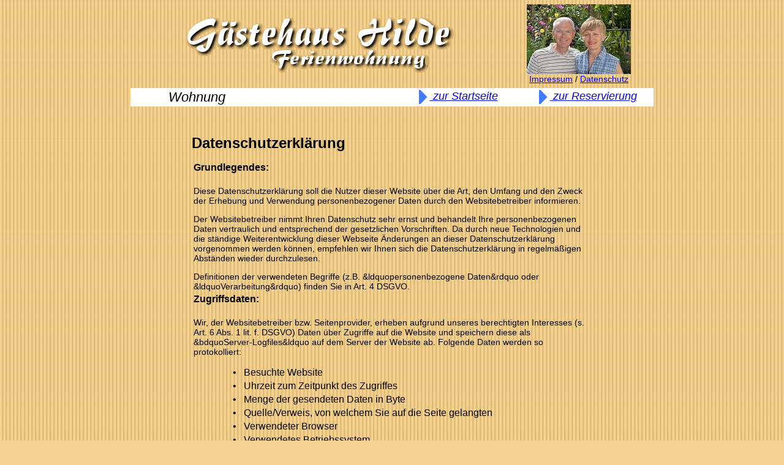

--- FILE ---
content_type: text/html
request_url: https://www.gaestehaushilde.de/datenschutz.htm
body_size: 24577
content:
<html>

<head>
<meta http-equiv="Content-Type"
content="text/html; charset=iso-8859-1">
<meta name="robots" content="index, follow">
<meta name="revisit-after" content="20 days">
<meta name="keywords"
content="Ferienwohnungen, Ferienwohnung, Mosel, Bremm, Wein, Urlaub, Gästezimmer, Trauben, Reben, Eifel, Hunsrueck, Kloster, Stuben, Calmont, Cochem, Zell, Riesling, Müller-Thurgau, Elbling, Rotwein, Weisswein, Wandern, Paragliding, 18-Loch Golfplatz, Golfanlage, Golfclub, Ferien, Weißwein, Bremm-Mosel, Cochem-Zell, Weintrauben, Winzer, Weingut, Weingüter, Moselwein, Weinstock, Mosel-Saar-Ruwer, Weinberg, Weinkenner, Spätlese, Auslese, Beerenauslese, Qualitätswein, Happy-Mosel, Weinfest, Winzerfest, Weinlese, Weinernte, Weinversand, Wein-Mosel-Messe, Neef, St. Aldegund, Alf, Bullay, Eller, Ediger, Nehren, Senhals, Senheim, Ferienland Cochem, Paragliding, 18-Loch Golfplatz, Golfanlage, Golfclub, Rheinland-Pfalz, Steillage, Neefer Frauenberg, Bremmer Calmont, steilster Weinberg Europas, Sekt, Flaschengärung, Hefebrand, Weinbrand, Feinschmecker, Schatzkammer, Spitzenqualität, Kellermeister, Schiefer, Moselschleife, Bad Bertrich, Holzfass, Feinschmecker, Spargelwein, Flaschenwein, Ökowinzer">
<meta name="description"
content="Ferienwohnungen - Ferienwohnung - Gästehaus - Urlaub in einer modernen und komfortabel eingerichteten Ferienwohnung in Zell an der Mosel">
<meta name="GENERATOR" content="Microsoft FrontPage Express 2.0">
<title>Gästehaus Ferienwohnung Hilde Haas in Zell an der Mosel</title>
<link rel="stylesheet" type="text/css" href="moselweb.css">
</head>

<body background="img/streifenfond.jpg" topmargin="0"
leftmargin="0">
<script language="JavaScript" type="text/JavaScript">
<!--
 function navigationladen()
 {
  if (screen.width<1024)
 {if(!parent.Top)
  location.href="/fl_svga.htm?" + location.pathname;
 }
 else
 {if(!parent.Navigation)
  location.href="/fl_xga.htm?" + location.pathname;
  }
 }
//--></script><div
align="center"><center>

<table border="0" cellpadding="2" cellspacing="0" width="765">
    <tr>
        <td><div align="center"><center><table border="0"
        cellpadding="5" cellspacing="0" width="850">
            <tr>
                <td class="a20c"><img src="img/name.gif"
                width="450" height="116"></td>
                <td class="a14c"><img src="img/georgundhilde.jpg"
                width="170" height="114" class="imgds"><br>
                <a href="impressum.htm">Impressum</a> / <a
                href="datenschutz.htm">Datenschutz</a></td>
            </tr>
        </table>
        </center></div></td>
    </tr>
    <tr>
        <td bgcolor="#FFFFFF" class="a18c"><div align="center"><center><table
        border="0" cellpadding="0" cellspacing="0" width="100%">
            <tr>
                <td width="25%" class="a22c"><em>Wohnung</em></td>
                <td width="25%" class="a18c">&nbsp;</td>
                <td width="25%" class="a18c"><a href="index.htm"><em><img
                src="img/punkt2.gif" align="absmiddle" border="0"
                width="20" height="25"></em></a><a
                href="index.htm"><em> zur Startseite</em></a></td>
                <td width="25%" class="a18c"><a
                href="reservierung.htm"><em><img
                src="img/punkt2.gif" align="absmiddle" border="0"
                width="20" height="25"></em></a><a
                href="reservierung.htm"><em> zur Reservierung</em></a></td>
            </tr>
        </table>
        </center></div></td>
    </tr>
    <tr>
        <td><table border="0" cellpadding="3" cellspacing="1"
        width="100%">
            <tr>
                <td valign="top"><table border="0"
                cellpadding="6" width="100%">
                    <tr>
                        <td>&nbsp;</td>
                        <td>&nbsp;</td>
                        <td>&nbsp;</td>
                    </tr>
                    <tr>
                        <td width="10%">&nbsp;</td>
                        <td width="80%" class="a16"><font
                        size="5" face="Arial"><strong>Datenschutzerklärung</strong></font></td>
                        <td width="10%">&nbsp;</td>
                    </tr>
                    <tr>
                        <td width="10%">&nbsp;</td>
                        <td width="80%" class="a16"><table
                        border="0" width="100%">
                            <tr>
                                <td class="a16"><h4 class="impr">Grundlegendes:</h4>
                                <p class="impr2">Diese
                                Datenschutzerklärung soll die
                                Nutzer dieser Website über die
                                Art, den Umfang und den Zweck der
                                Erhebung und Verwendung
                                personenbezogener Daten durch den
                                Websitebetreiber informieren.</p>
                                <p class="impr2">Der
                                Websitebetreiber nimmt Ihren
                                Datenschutz sehr ernst und
                                behandelt Ihre personenbezogenen
                                Daten vertraulich und
                                entsprechend der gesetzlichen
                                Vorschriften. Da durch neue
                                Technologien und die ständige
                                Weiterentwicklung dieser Webseite
                                Änderungen an dieser
                                Datenschutzerklärung vorgenommen
                                werden können, empfehlen wir
                                Ihnen sich die
                                Datenschutzerklärung in
                                regelmäßigen Abständen wieder
                                durchzulesen.</p>
                                <p class="impr2">Definitionen der
                                verwendeten Begriffe (z.B.
                                &amp;ldquopersonenbezogene
                                Daten&amp;rdquo oder
                                &amp;ldquoVerarbeitung&amp;rdquo)
                                finden Sie in Art. 4 DSGVO.</p>
                                </td>
                            </tr>
                            <tr>
                                <td class="a16"><h4 class="impr">Zugriffsdaten:</h4>
                                <p class="impr2">Wir, der
                                Websitebetreiber bzw.
                                Seitenprovider, erheben aufgrund
                                unseres berechtigten Interesses
                                (s. Art. 6 Abs. 1 lit. f. DSGVO)
                                Daten über Zugriffe auf die
                                Website und speichern diese als
                                &amp;bdquoServer-Logfiles&amp;ldquo
                                auf dem Server der Website ab.
                                Folgende Daten werden so
                                protokolliert:</p>
                                <table border="0">
                                    <tr>
                                        <td width="10%">&nbsp;</td>
                                        <td>&#149;</td>
                                        <td>&nbsp;</td>
                                        <td width="95%" nowrap>Besuchte
                                        Website</td>
                                    </tr>
                                    <tr>
                                        <td width="10%">&nbsp;</td>
                                        <td>&#149;</td>
                                        <td>&nbsp;</td>
                                        <td width="95%" nowrap>Uhrzeit
                                        zum Zeitpunkt des
                                        Zugriffes</td>
                                    </tr>
                                    <tr>
                                        <td width="10%">&nbsp;</td>
                                        <td>&#149;</td>
                                        <td>&nbsp;</td>
                                        <td width="95%" nowrap>Menge
                                        der gesendeten Daten in
                                        Byte</td>
                                    </tr>
                                    <tr>
                                        <td width="10%">&nbsp;</td>
                                        <td>&#149;</td>
                                        <td>&nbsp;</td>
                                        <td width="95%" nowrap>Quelle/Verweis,
                                        von welchem Sie auf die
                                        Seite gelangten</td>
                                    </tr>
                                    <tr>
                                        <td width="10%">&nbsp;</td>
                                        <td>&#149;</td>
                                        <td>&nbsp;</td>
                                        <td width="95%" nowrap>Verwendeter
                                        Browser</td>
                                    </tr>
                                    <tr>
                                        <td width="10%">&nbsp;</td>
                                        <td>&#149;</td>
                                        <td>&nbsp;</td>
                                        <td width="95%" nowrap>Verwendetes
                                        Betriebssystem</td>
                                    </tr>
                                    <tr>
                                        <td width="10%">&nbsp;</td>
                                        <td>&#149;</td>
                                        <td>&nbsp;</td>
                                        <td width="95%" nowrap>Verwendete
                                        IP-Adresse</td>
                                    </tr>
                                    <tr>
                                        <td width="10%">&nbsp;</td>
                                        <td>&nbsp;</td>
                                        <td>&nbsp;</td>
                                        <td>&nbsp;</td>
                                    </tr>
                                </table>
                                <p class="impr2">Die
                                Server-Logfiles werden für
                                maximal 7 Tage gespeichert und
                                anschließend gelöscht. Die
                                Speicherung der Daten erfolgt aus
                                Sicherheitsgründen, um z. B.
                                Missbrauchsfälle aufklären zu
                                können. Müssen Daten aus
                                Beweisgründen aufgehoben werden,
                                sind sie solange von der
                                Löschung ausgenommen bis der
                                Vorfall endgültig geklärt ist.</p>
                                </td>
                            </tr>
                            <tr>
                                <td class="a16"><h4 class="impr">Reichweitenmessung
                                &amp; Cookies:</h4>
                                <p class="impr2">erfolgt nicht.</p>
                                </td>
                            </tr>
                            <tr>
                                <td class="a16"><h4 class="impr">Erfassung
                                und Verarbeitung
                                personenbezogener Daten:</h4>
                                <p class="impr2">Der
                                Websitebetreiber erhebt, nutzt
                                und gibt Ihre personenbezogenen
                                Daten nur dann weiter, wenn dies
                                im gesetzlichen Rahmen erlaubt
                                ist oder Sie in die Datenerhebung
                                einwilligen.</p>
                                <p class="impr2">Als
                                personenbezogene Daten gelten
                                sämtliche Informationen, welche
                                dazu dienen, Ihre Person zu
                                bestimmen und welche zu Ihnen
                                zurückverfolgt werden können
                                &amp;ndash also beispielsweise
                                Ihr Name, Ihre E-Mail-Adresse und
                                Telefonnummer.</p>
                                <p class="impr2">Diese Website
                                können Sie auch besuchen, ohne
                                Angaben zu Ihrer Person zu
                                machen. Zur Verbesserung unseres
                                Online-Angebotes speichern wir
                                jedoch (ohne Personenbezug) Ihre
                                Zugriffsdaten auf diese Website.
                                Zu diesen Zugriffsdaten gehören
                                z. B. die von Ihnen angeforderte
                                Datei oder der Name Ihres
                                Internet-Providers. Durch die
                                Anonymisierung der Daten sind
                                Rückschlüsse auf Ihre Person
                                nicht möglich. </p>
                                <p class="impr2">Wir verarbeiten
                                personenbezogene Daten wie
                                Vorname, Nachname, IP-Adresse,
                                E-Mail-Adresse, Wohnort,
                                Postleitzahl und Inhaltsangaben
                                aus dem Kontaktformular.
                                verarbeiten personenbezogene
                                Daten nur nach ausdrücklicher
                                Erlaubnis der betreffenden Nutzer
                                und unter Einhaltung der
                                geltenden
                                Datenschutzbestimmungen. Die
                                Verarbeitung der
                                personenbezogenen Daten erfolgt
                                aufgrund unseres berechtigten
                                Interesses zur Erfüllung unserer
                                vertraglich vereinbarten
                                Leistungen und zur Optimierung
                                unseres Online-Angebotes.</p>
                                </td>
                            </tr>
                            <tr>
                                <td class="a16"><h4 class="impr">Umgang
                                mit Kontaktdaten:</h4>
                                <p class="impr2">Nehmen Sie mit
                                uns als Websitebetreiber durch
                                die angebotenen
                                Kontaktmöglichkeiten Verbindung
                                auf, werden Ihre Angaben
                                gespeichert, damit auf diese zur
                                Bearbeitung und Beantwortung
                                Ihrer Anfrage zurückgegriffen
                                werden kann. Ohne Ihre
                                Einwilligung werden diese Daten
                                nicht an Dritte weitergegeben.</p>
                                <p class="impr2"><br>
                                </p>
                                </td>
                            </tr>
                            <tr>
                                <td class="a16"><h4 class="impr">Umgang
                                mit Kommentaren und Beiträgen:</h4>
                                <p class="impr2">Hinterlassen Sie
                                auf dieser Website einen Beitrag
                                oder Kommentar, wird Ihre
                                IP-Adresse gespeichert. Dies
                                erfolgt aufgrund unserer
                                berechtigten Interessen im Sinne
                                des Art. 6 Abs. 1 lit. f. DSGVO
                                und dient der Sicherheit von uns
                                als Websitebetreiber: Denn sollte
                                Ihr Kommentar gegen geltendes
                                Recht verstoßen, können wir
                                dafür belangt werden, weshalb
                                wir ein Interesse an der
                                Identität des Kommentar- bzw.
                                Beitragsautors haben.</p>
                                </td>
                            </tr>
                            <tr>
                                <td class="a16"><h4 class="impr">Analysedienste:</h4>
                                <p class="impr2">kommen nicht zur
                                Anwendung.</p>
                                </td>
                            </tr>
                            <tr>
                                <td class="a16"><h4 class="impr">Google
                                Analytics:</h4>
                                <p class="impr2">kommen nicht zur
                                Anwendung.</p>
                                </td>
                            </tr>
                            <tr>
                                <td class="a16"><h4 class="impr">Nutzung
                                von Social-Media-Plugins von
                                Facebook:</h4>
                                <p class="impr2">kommen nicht zur
                                Anwendung.</p>
                                </td>
                            </tr>
                            <tr>
                                <td class="a16"><h4 class="impr">Youtube:</h4>
                                <p class="impr2">kommen nicht zur
                                Anwendung.</p>
                                </td>
                            </tr>
                            <tr>
                                <td class="a16"><h4 class="impr">Newsletter-Abonnement:</h4>
                                <p class="impr2">kommen nicht zur
                                Anwendung.</p>
                                </td>
                            </tr>
                            <tr>
                                <td class="a16"><h4 class="impr">Rechte
                                des Nutzers:</h4>
                                <p class="impr2">Sie haben als
                                Nutzer das Recht, auf Antrag eine
                                kostenlose Auskunft darüber zu
                                erhalten, welche
                                personenbezogenen Daten über Sie
                                gespeichert wurden. Sie haben
                                außerdem das Recht auf
                                Berichtigung falscher Daten und
                                auf die
                                Verarbeitungseinschränkung oder
                                Löschung Ihrer personenbezogenen
                                Daten. Falls zutreffend, können
                                Sie auch Ihr Recht auf
                                Datenportabilität geltend
                                machen. Sollten Sie annehmen,
                                dass Ihre Daten unrechtmäßig
                                verarbeitet wurden, können Sie
                                eine Beschwerde bei der
                                zuständigen Aufsichtsbehörde
                                einreichen.</p>
                                <p class="impr2"><strong>Löschung
                                von Daten</strong></p>
                                <p class="impr2">Sofern Ihr
                                Wunsch nicht mit einer
                                gesetzlichen Pflicht zur
                                Aufbewahrung von Daten (z. B.
                                Vorratsdatenspeicherung)
                                kollidiert, haben Sie ein Anrecht
                                auf Löschung Ihrer Daten. Von
                                uns gespeicherte Daten werden,
                                sollten sie für ihre
                                Zweckbestimmung nicht mehr
                                vonnöten sein und es keine
                                gesetzlichen Aufbewahrungsfristen
                                geben, gelöscht. Falls eine
                                Löschung nicht durchgeführt
                                werden kann, da die Daten für
                                zulässige gesetzliche Zwecke
                                erforderlich sind, erfolgt eine
                                Einschränkung der
                                Datenverarbeitung. In diesem Fall
                                werden die Daten gesperrt und
                                nicht für andere Zwecke
                                verarbeitet.</p>
                                <p class="impr2"><strong>Widerspruchsrecht</strong></p>
                                <p class="impr2">Nutzer dieser
                                Webseite können von ihrem
                                Widerspruchsrecht Gebrauch machen
                                und der Verarbeitung ihrer
                                personenbezogenen Daten zu jeder
                                Zeit widersprechen. </p>
                                <p class="impr2">Wenn Sie eine
                                Berichtigung, Sperrung, Löschung
                                oder Auskunft über die zu Ihrer
                                Person gespeicherten
                                personenbezogenen Daten wünschen
                                oder Fragen bzgl. der Erhebung,
                                Verarbeitung oder Verwendung
                                Ihrer personenbezogenen Daten
                                haben oder erteilte
                                Einwilligungen widerrufen
                                möchten, wenden Sie sich bitte
                                per E-Mail an uns.</p>
                                </td>
                            </tr>
                            <tr>
                                <td width="80%">&nbsp;</td>
                            </tr>
                            <tr>
                                <td>Muster von <a
                                href="https://datenschutz.org"
                                target="datenschutz.org">datenschutz.org</a>,
                                Stand 22.05.2018</td>
                            </tr>
                        </table>
                        </td>
                        <td width="10%">&nbsp;</td>
                    </tr>
                </table>
                </td>
            </tr>
        </table>
        </td>
    </tr>
    <tr>
        <td>&nbsp;</td>
    </tr>
    <tr>
        <td class="a16c"><div align="center"><center><table
        border="0" cellspacing="0" width="100%" bgcolor="#FFFFFF">
            <tr>
                <td width="100%" class="a20c"><em>Hilde &amp;
                Georg Haas - In den Sandgärten 10 - D-56856
                Zell-Kaimt (Mosel)</em></td>
            </tr>
            <tr>
                <td class="a17c"><em>Telefon (0 65 42) 51 54 -
                mobil (01 51) 28 71 39 66</em><br>
                <em>- Internet: </em><a
                href="http://www.gaestehaushilde.de"><em>www.gaestehaushilde.de</em></a><em>
                - e-mail: </em><a
                href="mailto:hilde.haas@onlinehome.de"><em>hilde.haas@onlinehome.de</em></a></td>
            </tr>
        </table>
        </center></div></td>
    </tr>
</table>
</center></div>
</body>
</html>


--- FILE ---
content_type: text/css
request_url: https://www.gaestehaushilde.de/moselweb.css
body_size: 22689
content:
.a1 { font-family: Arial, Verdana, Helvetica, sans-serif; font-size:1px;}
.a10 { font-family: Arial, Verdana, Helvetica, sans-serif; font-size:10px;}
.a10c { font-family: Arial, Verdana, Helvetica, sans-serif; font-size:10px; text-align:center;}
.a100 { font-family: Arial, Verdana, Helvetica, sans-serif; font-size:100px;}
.a11 { font-family: Arial, Verdana, Helvetica, sans-serif; font-size:11px;}
.a11c { font-family: Arial, Verdana, Helvetica, sans-serif; font-size:11px; text-align:center;}
.a11r { font-family: Arial, Verdana, Helvetica, sans-serif; font-size:11px; text-align:right;}
.a12 { font-family: Arial, Verdana, Helvetica, sans-serif; font-size:12px;}
.a12c { font-family: Arial, Verdana, Helvetica, sans-serif; font-size:12px; text-align:center;}
.a12l { font-family: Arial, Verdana, Helvetica, sans-serif; font-size:12px; text-align:left;}
.a12r { font-family: Arial, Verdana, Helvetica, sans-serif; font-size:12px; text-align:right;}
.a13 { font-family: Arial, Verdana, Helvetica, sans-serif; font-size:13px; text-align:justify;}
.a13c { font-family: Arial, Verdana, Helvetica, sans-serif; font-size:13px; text-align:center;}
.a13l { font-family: Arial, Verdana, Helvetica, sans-serif; font-size:13px; text-align:left;}
.a13r { font-family: Arial, Verdana, Helvetica, sans-serif; font-size:13px; text-align:right;}
.a14 { font-family: Arial, Verdana, Helvetica, sans-serif; font-size:14px; text-align:justify;}
.a14c { font-family: Arial, Verdana, Helvetica, sans-serif; font-size:14px; text-align:center;}
.a14l { font-family: Arial, Verdana, Helvetica, sans-serif; font-size:14px; text-align:left;}
.a14r { font-family: Arial, Verdana, Helvetica, sans-serif; font-size:14px; text-align:right;}
.a15 { font-family: Arial, Verdana, Helvetica, sans-serif; font-size:15px; text-align:justify;}
.a15c { font-family: Arial, Verdana, Helvetica, sans-serif; font-size:15px; text-align:center;}
.a15l { font-family: Arial, Verdana, Helvetica, sans-serif; font-size:15px; text-align:left;}
.a15r { font-family: Arial, Verdana, Helvetica, sans-serif; font-size:15px; text-align:right;}
.a16 { font-family: Arial, Verdana, Helvetica, sans-serif; font-size:16px; text-align:justify;}
.a16c { font-family: Arial, Verdana, Helvetica, sans-serif; font-size:16px; text-align:center;}
.a16l { font-family: Arial, Verdana, Helvetica, sans-serif; font-size:16px; text-align:left;}
.a16r { font-family: Arial, Verdana, Helvetica, sans-serif; font-size:16px; text-align:right;}
.a17 { font-family: Arial, Verdana, Helvetica, sans-serif; font-size:17px; text-align:justify;}
.a17c { font-family: Arial, Verdana, Helvetica, sans-serif; font-size:17px; text-align:center;}
.a17l { font-family: Arial, Verdana, Helvetica, sans-serif; font-size:17px; text-align:left;}
.a17r { font-family: Arial, Verdana, Helvetica, sans-serif; font-size:17px; text-align:right;}
.a18 { font-family: Arial, Verdana, Helvetica, sans-serif; font-size:18px; text-align:justify;}
.a18c { font-family: Arial, Verdana, Helvetica, sans-serif; font-size:18px; text-align:center;}
.a18l { font-family: Arial, Verdana, Helvetica, sans-serif; font-size:18px; text-align:left; font-weight:100}
.a18r { font-family: Arial, Verdana, Helvetica, sans-serif; font-size:18px; text-align:right;}
.a19 { font-family: Arial, Verdana, Helvetica, sans-serif; font-size:19px; text-align:justify;}
.a19c { font-family: Arial, Verdana, Helvetica, sans-serif; font-size:19px; text-align:center;}
.a19l { font-family: Arial, Verdana, Helvetica, sans-serif; font-size:19px; text-align:left; font-weight:100}
.a19r { font-family: Arial, Verdana, Helvetica, sans-serif; font-size:19px; text-align:right;}
.a20 { font-family: Arial, Verdana, Helvetica, sans-serif; font-size:20px; text-align:justify;}
.a20c { font-family: Arial, Verdana, Helvetica, sans-serif; font-size:20px; text-align:center}
.a20hw { font-family: Arial, Verdana, Helvetica, sans-serif; font-size:18px; vertical-align:middle}
.a20l { font-family: Arial, Verdana, Helvetica, sans-serif; font-size:20px; text-align:left;}
.a20r { font-family: Arial, Verdana, Helvetica, sans-serif; font-size:20px; text-align:right;}
.a22 { font-family: Arial, Verdana, Helvetica, sans-serif; font-size:22px; text-align:justify;}
.a22c { font-family: Arial, Verdana, Helvetica, sans-serif; font-size:22px; text-align:center}
.a22l { font-family: Arial, Verdana, Helvetica, sans-serif; font-size:22px; text-align:left;}
.a22r { font-family: Arial, Verdana, Helvetica, sans-serif; font-size:22px; text-align:right;}
.a23 { font-family: Arial, Verdana, Helvetica, sans-serif; font-size:23px; text-align:justify;}
.a25 { font-family: Arial, Verdana, Helvetica, sans-serif; font-size:25px; text-align:justify;}
.a25c { font-family: Arial, Verdana, Helvetica, sans-serif; font-size:25px; text-align:center}
.a25l { font-family: Arial, Verdana, Helvetica, sans-serif; font-size:25px; text-align:left;}
.a25r { font-family: Arial, Verdana, Helvetica, sans-serif; font-size:25px; text-align:right;}
.a27 { font-family: Arial, Verdana, Helvetica, sans-serif; font-size:27px; text-align:justify;}
.a27c { font-family: Arial, Verdana, Helvetica, sans-serif; font-size:27px; text-align:center}
.a30 { font-family: Arial, Verdana, Helvetica, sans-serif; font-size:30px; text-align:justify;}
.a30c { font-family: Arial, Verdana, Helvetica, sans-serif; font-size:30px; text-align:center}
.a30l { font-family: Arial, Verdana, Helvetica, sans-serif; font-size:30px; text-align:left;}
.a32c { font-family: Arial, Verdana, Helvetica, sans-serif; font-size:32px; text-align:center}
.a35 { font-family: Arial, Verdana, Helvetica, sans-serif; font-size:35px; text-align:justify;}
.a35c { font-family: Arial, Verdana, Helvetica, sans-serif; font-size:35px; text-align:center}
.a35r { font-family: Arial, Verdana, Helvetica, sans-serif; font-size:35px; text-align:right;}
.a40 { font-family: Arial, Verdana, Helvetica, sans-serif; font-size:40px; text-align:justify;}
.a40c { font-family: Arial, Verdana, Helvetica, sans-serif; font-size:40px; text-align:center}
.a45 { font-family: Arial, Verdana, Helvetica, sans-serif; font-size:45px;}
.a45c { font-family: Arial, Verdana, Helvetica, sans-serif; font-size:45px; text-align:center}
.a40r { font-family: Arial, Verdana, Helvetica, sans-serif; font-size:40px; text-align:right;}
.a50 { font-family: Arial, Verdana, Helvetica, sans-serif; font-size:50px;}
.a50r { font-family: Arial, Verdana, Helvetica, sans-serif; font-size:50px; text-align:right;}
.a55 { font-family: Arial, Verdana, Helvetica, sans-serif; font-size:55px;}
.a60 { font-family: Arial, Verdana, Helvetica, sans-serif; font-size:60px;}
.a65 { font-family: Arial, Verdana, Helvetica, sans-serif; font-size:65px;}
.a70 { font-family: Arial, Verdana, Helvetica, sans-serif; font-size:70px;}
.a75 { font-family: Arial, Verdana, Helvetica, sans-serif; font-size:75px;}
.a80 { font-family: Arial, Verdana, Helvetica, sans-serif; font-size:80px;}
.a85 { font-family: Arial, Verdana, Helvetica, sans-serif; font-size:85px;}
.a90 { font-family: Arial, Verdana, Helvetica, sans-serif; font-size:90px;}
.a95 { font-family: Arial, Verdana, Helvetica, sans-serif; font-size:95px;}
.a150 { font-family: Arial, Verdana, Helvetica, sans-serif; font-size:150px;}

.banner { font-family: Times New Roman; font-size:35px; text-align:center;font-weight:100;}

.bildtext { font-family: Arial, Verdana, Helvetica, sans-serif; font-size:19px; text-align:left;}
.link11 { font-family: Arial, Verdana, Helvetica, sans-serif; font-size:11px; text-align:center;}
.link12 { font-family: Arial, Verdana, Helvetica, sans-serif; font-size:12px; text-align:center;}
.link13 { font-family: Arial, Verdana, Helvetica, sans-serif; font-size:13px;}
.link15 { font-family: Arial, Verdana, Helvetica, sans-serif; font-size:15px;}
.link16 { font-family: Arial, Verdana, Helvetica, sans-serif; font-size:16px;}
.link16r { font-family: Arial, Verdana, Helvetica, sans-serif; font-size:16px; text-align:right;}
.link17 { font-family: Arial, Verdana, Helvetica, sans-serif; font-size:17px;}
.link17c { font-family: Arial, Verdana, Helvetica, sans-serif; font-size:17px; text-align:center; font-weight:100}
.link17r { font-family: Arial, Verdana, Helvetica, sans-serif; font-size:17px; text-align:right;}
.link18 { font-family: Arial, Verdana, Helvetica, sans-serif; font-size:18px;}
.link18c { font-family: Arial, Verdana, Helvetica, sans-serif; font-size:18px; text-align:center;}
.link19 { font-family: Arial, Verdana, Helvetica, sans-serif; font-size:19px; font-weight:100}
.link19c { font-family: Arial, Verdana, Helvetica, sans-serif; font-size:19px; text-align:center; font-weight:100}
.link20 { font-family: Arial, Verdana, Helvetica, sans-serif; font-size:20px;}
.link20c { font-family: Arial, Verdana, Helvetica, sans-serif; font-size:20px; text-align:center;}
.link23 { font-family: Arial, Verdana, Helvetica, sans-serif; font-size:23px;}
.link25 { font-family: Arial, Verdana, Helvetica, sans-serif; font-size:25px;}
.link25c { font-family: Arial, Verdana, Helvetica, sans-serif; font-size:25px; text-align:center;}
.link27 { font-family: Arial, Verdana, Helvetica, sans-serif; font-size:27px; font-weight:100;}
.link30 { font-family: Arial, Verdana, Helvetica, sans-serif; font-size:30px;}
.link30c { font-family: Arial, Verdana, Helvetica, sans-serif; font-size:30px; text-align:center;}
.link35 { font-family: Arial, Verdana, Helvetica, sans-serif; font-size:35px;}
.t10 { font-family: Times New Roman; font-size:10px;}
.t100 { font-family: Times New Roman; font-size:100px;}
.t15 { font-family: Times New Roman; font-size:15px;}
.t15c { font-family: Times New Roman; font-size:15px; text-align:center; font-weight:100}
.t17 { font-family: Times New Roman; font-size:17px; text-align:justify; font-weight:100}
.t17c { font-family: Times New Roman; font-size:17px; text-align:center; font-weight:100}
.t17l { font-family: Times New Roman; font-size:17px; text-align:left; font-weight:100}
.t17r { font-family: Times New Roman; font-size:17px; text-align:right; font-weight:100}
.t18 { font-family: Times New Roman; font-size:18px; text-align:justify; font-weight:100}
.t18c { font-family: Times New Roman; font-size:18px; text-align:center; font-weight:100}
.t18l { font-family: Times New Roman; font-size:18px; text-align:left; font-weight:100}
.t18r { font-family: Times New Roman; font-size:18px; text-align:right; font-weight:100}
.t19 { font-family: Times New Roman; font-size:19px; text-align:justify; font-weight:100}
.t19c { font-family: Times New Roman; font-size:19px; text-align:center; font-weight:100}
.t19l { font-family: Times New Roman; font-size:19px; text-align:left; font-weight:100}
.t19r { font-family: Times New Roman; font-size:19px; text-align:right; font-weight:100}
.t20 { font-family: Times New Roman; font-size:20px; text-align:justify; font-weight:100}
.t20c { font-family: Times New Roman; font-size:20px; text-align:center; font-weight:100}
.t20l { font-family: Times New Roman; font-size:20px; text-align:left; font-weight:100}
.t20lu { font-family: Times New Roman; font-size:20px; text-align:left; font-weight:100; text-decoration:underline}
.t20r { font-family: Times New Roman; font-size:20px; text-align:right; font-weight:100}
.t21l { font-family: Times New Roman; font-size:21px; text-align:left; font-weight:100}
.t21r { font-family: Times New Roman; font-size:21px; text-align:right; font-weight:100}
.t22 { font-family: Times New Roman; font-size:22px; text-align:justify; font-weight:100}
.t22c { font-family: Times New Roman; font-size:22px; text-align:center; font-weight:100}
.t22l { font-family: Times New Roman; font-size:22px; text-align:left; font-weight:100}
.t23l { font-family: Times New Roman; font-size:23px; text-align:left; font-weight:100}
.t23 { font-family: Times New Roman; font-size:23px; text-align:justify; font-weight:100}
.t24 { font-family: Times New Roman; font-size:24px; text-align:justify; font-weight:100}
.t24c { font-family: Times New Roman; font-size:24px; text-align:center; font-weight:100}
.t24l { font-family: Times New Roman; font-size:24px; text-align:left; font-weight:100}
.t25 { font-family: Times New Roman; font-size:25px; text-align:justify; font-weight:100}
.t25c { font-family: Times New Roman; font-size:25px; text-align:center; font-weight:100}
.t25l { font-family: Times New Roman; font-size:25px; text-align:left; font-weight:100}
.t25r { font-family: Times New Roman; font-size:25px; text-align:right; font-weight:100}
.t27 { font-family: Times New Roman; font-size:27px;}
.t27c { font-family: Times New Roman; font-size:27px; text-align:center; font-weight:100}
.t28 { font-family: Times New Roman; font-size:28px;}
.t28c { font-family: Times New Roman; font-size:28px; text-align:center; font-weight:100}
.t29 { font-family: Times New Roman; font-size:29px;}
.t30 { font-family: Times New Roman; font-size:30px; text-align:justify; font-weight:100}
.t30c { font-family: Times New Roman; font-size:30px; text-align:center; font-weight:100}
.t30l { font-family: Times New Roman; font-size:30px; text-align:left; font-weight:100}
.t30r { font-family: Times New Roman; font-size:30px; text-align:right; font-weight:100}
.t32c { font-family: Times New Roman; font-size:32px; text-align:center; font-weight:100}
.t35 { font-family: Times New Roman; font-size:35px;}
.t35c { font-family: Times New Roman; font-size:35px; text-align:center; font-weight:100}
.t35l { font-family: Times New Roman; font-size:35px; text-align:left; font-weight:100}
.t38c { font-family: Times New Roman; font-size:38px; text-align:center; font-weight:100}

.t40 { font-family: Times New Roman; font-size:40px;}
.t40c { font-family: Times New Roman; font-size:40px; text-align:center; font-weight:100}
.t40l { font-family: Times New Roman; font-size:40px; text-align:left; font-weight:100}
.t40r { font-family: Times New Roman; font-size:40px; text-align:right; font-weight:100}
.t45 { font-family: Times New Roman; font-size:45px;}
.t45c { font-family: Times New Roman; font-size:45px; text-align:center; font-weight:100}
.t45l { font-family: Times New Roman; font-size:45px; text-align:left; font-weight:100}
.t45r { font-family: Times New Roman; font-size:45px; text-align:right; font-weight:100}
.t50 { font-family: Times New Roman; font-size:50px;}
.t50r { font-family: Times New Roman; font-size:50px; text-align:right; font-weight:100}
.t50l { font-family: Times New Roman; font-size:50px; text-align:left; font-weight:100}
.t50c { font-family: Times New Roman; font-size:50px; text-align:center; font-weight:100}
.t55 { font-family: Times New Roman; font-size:55px;}
.t55c { font-family: Times New Roman; font-size:55px; text-align:center; font-weight:100}
.t55l { font-family: Times New Roman; font-size:55px; text-align:left; font-weight:100}
.t60 { font-family: Times New Roman; font-size:60px;}
.t60c { font-family: Times New Roman; font-size:60px; text-align:center; font-weight:100}
.t60l { font-family: Times New Roman; font-size:60px; text-align:left; font-weight:100}
.t60r { font-family: Times New Roman; font-size:60px; text-align:right; font-weight:100}
.t65 { font-family: Times New Roman; font-size:65px;}
.t65l { font-family: Times New Roman; font-size:65px; text-align:left; font-weight:100}
.t70 { font-family: Times New Roman; font-size:70px;}
.t75 { font-family: Times New Roman; font-size:75px;}
.t80 { font-family: Times New Roman; font-size:80px;}
.t85 { font-family: Times New Roman; font-size:85px;}
.t90 { font-family: Times New Roman; font-size:90px;}
.t95 { font-family: Times New Roman; font-size:95px;}

.u1l { font-family: Times New Roman; font-size:22px; text-align:left; font-weight:100}
.u2l { font-family: Arial, Verdana, Helvetica, sans-serif; font-size:14px; text-align:left; font-weight:100}
.u3l { font-family: Arial, Verdana, Helvetica, sans-serif; font-size:13px; text-align:left; font-weight:100}


.titel2 {margin-right:0; margin-bottom:0; filter: progid:DXImageTransform.Microsoft.Alpha(opacity=0, finishOpacity=100, style=1, startX=100, finishX=10, startY=10, finishY=10); }


.np15c { font-family: Courier; font-size:15px; text-align:center; font-weight:75}
.np15l { font-family: Courier; font-size:15px; text-align:left; font-weight:75}
.np19l { font-family: Courier; font-size:19px; text-align:left; font-weight:75}

A:active {text-decoration:underline; color:blue}
A:hover {text-decoration:none; color:red}
A:link {text-decoration:underline; color:blue;}
A:visited {color:black}
body {scrollbar-base-color:#FFFFFF; background-color:#F5D290; font-family: Arial, Verdana, Helvetica, sans-serif;}
h1 { font-size:32pt; font-family: Times, Arial, sans-serif; font-weight:100; text-align:center; }
h2 { font-size:20pt; font-family: Times, Arial, sans-serif; font-weight:100; text-align:left; }
h3 { font-size:14pt; font-family: Times, Arial, sans-serif; font-weight:100; text-align:left; }
p {font-family: Arial, Verdana, Helvetica, sans-serif; font-size:14px; text-align:left}
pre { font-size:12px; text-align:left;}
p.initial:first-letter { font-family: Times, Arial, sans-serif; font-size:30px; float: left}

.imgal {margin-right:0; margin-bottom:0; filter: progid:DXImageTransform.Microsoft.Alpha(opacity=0, finishOpacity=100, style=1, startX=0, finishX=5, startY=5, finishY=5), progid:DXImageTransform.Microsoft.Alpha(opacity=0, finishOpacity=100, style=1, startX=100, finishX=95, startY=5, finishY=5), progid:DXImageTransform.Microsoft.Alpha(opacity=0, finishOpacity=100, style=1, startX=0, finishX=0, startY=100, finishY=95), progid:DXImageTransform.Microsoft.Alpha(opacity=0, finishOpacity=100, style=1, startX=0, finishX=0, startY=0, finishY=5);}
.imgal2 {margin-right:0; margin-bottom:0; filter: progid:DXImageTransform.Microsoft.Alpha(opacity=0, finishOpacity=100, style=1, startX=0, finishX=5, startY=5, finishY=5), progid:DXImageTransform.Microsoft.Alpha(opacity=0, finishOpacity=100, style=1, startX=100, finishX=95, startY=5, finishY=5), progid:DXImageTransform.Microsoft.Alpha(opacity=0, finishOpacity=100, style=1, startX=0, finishX=0, startY=100, finishY=95), progid:DXImageTransform.Microsoft.Alpha(opacity=0, finishOpacity=100, style=1, startX=0, finishX=0, startY=0, finishY=5);}
.imgalr {margin-right:0; margin-bottom:0; filter: progid:DXImageTransform.Microsoft.Alpha(opacity=0, finishOpacity=100, style=1, startX=0, finishX=80, startY=10, finishY=10); }
.imgall {margin-right:0; margin-bottom:0; filter: progid:DXImageTransform.Microsoft.Alpha(opacity=0, finishOpacity=100, style=1, startX=100, finishX=30, startY=10, finishY=10); }
.imgall2 {margin-right:0; margin-bottom:0; filter: progid:DXImageTransform.Microsoft.Alpha(opacity=0, finishOpacity=100, style=1, startX=100, finishX=60, startY=10, finishY=10); }
.imgds {margin-right:0; margin-bottom:0; filter: progid:DXImageTransform.Microsoft.Shadow(color=#81550F, direction=135), Dx=1, Dy=1, SizingMethod='auto expand', FilterType='bilinear');}
.imghs {margin-right:0; margin-bottom:0; filter: progid:DXImageTransform.Microsoft.DropShadow(color=#BEBEBE, offX=5, offY=5, positive=true);}
.imggs {margin-right:0; margin-bottom:0; filter: progid:DXImageTransform.Microsoft.DropShadow(color=#808080, offX=5, offY=5, positive=true);}
.imgss {margin-right:0; margin-bottom:0; filter: progid:DXImageTransform.Microsoft.DropShadow(color=#000000, offX=5, offY=5, positive=true);}

.imgdsrl2 {margin-right:0; margin-bottom:0; filter: progid:DXImageTransform.Microsoft.Shadow(color=#81550F, direction=135), progid:DXImageTransform.Microsoft.Matrix(M11=0.9993908270190958, M12=0.03489949670250097, M21=-0.03489949670250097, M22=0.9993908270190958, Dx=1, Dy=1, SizingMethod='auto expand', FilterType='bilinear');}
.imgdsrr2 {margin-right:0; margin-bottom:0; filter: progid:DXImageTransform.Microsoft.Shadow(color=#81550F, direction=135), progid:DXImageTransform.Microsoft.Matrix(M11=0.9993908270190958, M12=-0.03489949670250097, M21=0.03489949670250097, M22=0.9993908270190958, Dx=1, Dy=1, SizingMethod='auto expand', FilterType='bilinear');}
.imgdsrl3 {margin-right:0; margin-bottom:0; filter: progid:DXImageTransform.Microsoft.Shadow(color=#81550F, direction=135), progid:DXImageTransform.Microsoft.Matrix(M11=0.9986295347545738, M12=0.052335956242943835, M21=-0.052335956242943835, M22=0.9986295347545738, Dx=1, Dy=1, SizingMethod='auto expand', FilterType='bilinear');}
.imgdsrr3 {margin-right:0; margin-bottom:0; filter: progid:DXImageTransform.Microsoft.Shadow(color=#81550F, direction=135), progid:DXImageTransform.Microsoft.Matrix(M11=0.9986295347545738, M12=-0.052335956242943835, M21=0.052335956242943835, M22=0.9986295347545738, Dx=1, Dy=1, SizingMethod='auto expand', FilterType='bilinear');}
.imgdsrl5 {margin-right:0; margin-bottom:0; filter: progid:DXImageTransform.Microsoft.Shadow(color=#81550F, direction=135), progid:DXImageTransform.Microsoft.Matrix(M11=0.9961946980917455, M12=0.08715574274765816, M21=-0.08715574274765816, M22=0.9961946980917455, Dx=1, Dy=1, SizingMethod='auto expand', FilterType='bilinear');}
.imgdsrr5 {margin-right:0; margin-bottom:0; filter: progid:DXImageTransform.Microsoft.Shadow(color=#81550F, direction=135), progid:DXImageTransform.Microsoft.Matrix(M11=0.9961946980917455, M12=-0.08715574274765816, M21=0.08715574274765816, M22=0.9961946980917455, Dx=1, Dy=1, SizingMethod='auto expand', FilterType='bilinear');}
.imgdsrl7 {margin-right:0; margin-bottom:0; filter: progid:DXImageTransform.Microsoft.Shadow(color=#81550F, direction=135), progid:DXImageTransform.Microsoft.Matrix(M11=0.992546151641322, M12=0.12186934340514747, M21=-0.12186934340514747, M22=0.992546151641322, Dx=1, Dy=1, SizingMethod='auto expand', FilterType='bilinear');}
.imgdsrr7 {margin-right:0; margin-bottom:0; filter: progid:DXImageTransform.Microsoft.Shadow(color=#81550F, direction=135), progid:DXImageTransform.Microsoft.Matrix(M11=0.992546151641322, M12=-0.12186934340514747, M21=0.12186934340514747, M22=0.992546151641322, Dx=1, Dy=1, SizingMethod='auto expand', FilterType='bilinear');}
.imgdsrl10 {margin-right:0; margin-bottom:0; filter: progid:DXImageTransform.Microsoft.Shadow(color=#81550F, direction=135), progid:DXImageTransform.Microsoft.Matrix(M11=0.984807753012208, M12=0.17364817766693033, M21=-0.17364817766693033, M22=0.984807753012208, Dx=1, Dy=1, SizingMethod='auto expand', FilterType='bilinear');}
.imgdsrr10 {margin-right:0; margin-bottom:0; filter: progid:DXImageTransform.Microsoft.Shadow(color=#81550F, direction=135), progid:DXImageTransform.Microsoft.Matrix(M11=0.984807753012208, M12=-0.17364817766693033, M21=0.17364817766693033, M22=0.984807753012208, Dx=1, Dy=1, SizingMethod='auto expand', FilterType='bilinear');}
